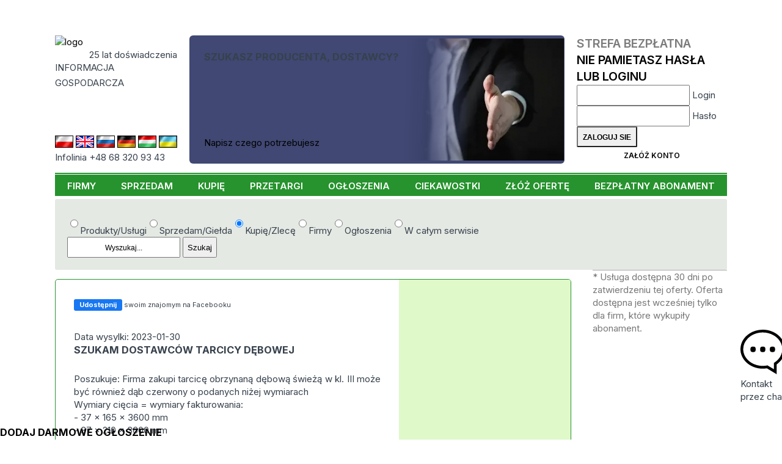

--- FILE ---
content_type: text/html; charset=UTF-8
request_url: https://www.cyberbiznes.pl/KUPIE/SZUKAM-DOSTAWCOW-TARCICY-DEBOWEJ/171238/
body_size: 9663
content:
<!DOCTYPE HTML>
<html lang="pl"><head>
  <base href="https://www.cyberbiznes.pl">

<title>Cyberbiznes.pl Informacja Gospodarcza - B2B Portal</title>
<META name=description content="Wraz z naszym rozwojem powstały wersje Cyberbiznesu.pl skierowane do użytkowników obcojęzycznych
            Obecnie wszystkie dane dostępne są w wersjach angielskiej, niemieckiej, węgierskiej i rosyjskiej.">
<META name=keywords content="">
<meta charset="UTF-8">
 <link rel="canonical" href="https://www.cyberbiznes.pl/KUPIE/SZUKAM-DOSTAWCOW-TARCICY-DEBOWEJ/171238/"> <META name="author" content="Cyberbiznes Bank Informacji Gospodarczej">
<META name="publisher" content="CYBERBIZNES.PL">
<meta name="google-site-verification" content="n7ogM7NWxL3nfxnVVZOn1gAWXvSyL2t5XzUjyKDp7rQ">
<meta http-equiv="Permissions-Policy" content="interest-cohort=()">
<meta name="viewport" content="width=device-width, initial-scale=1">

<meta name="robots" content="index, follow"><!-- Google tag (gtag.js) -->
<script async src="https://www.googletagmanager.com/gtag/js?id=G-4WW84M4D1L"></script>
<script>
  window.dataLayer = window.dataLayer || [];
  function gtag(){dataLayer.push(arguments);}
  gtag('js', new Date());
  gtag('config', 'G-4WW84M4D1L');
</script><link rel="preconnect" href="https://fonts.googleapis.com">
<link rel="preconnect" href="https://fonts.gstatic.com" crossorigin>
<link rel='stylesheet' href='//fonts.googleapis.com/css2?family=Inter:wght@200..900&display=swap'>
<link rel='stylesheet' href='src/style_res.css?ver=20260106'>
<script src="/node_modules/@splidejs/splide/dist/js/splide.min.js"></script>
<script src="/node_modules/@splidejs/splide-extension-auto-scroll/dist/js/splide-extension-auto-scroll.min.js"></script>
<link rel='stylesheet' href='/node_modules/@splidejs/splide/dist/css/splide-core.min.css?ver=20260106'>
</head>
<body>
<!-- Google Tag Manager (noscript) -->
<noscript><iframe src="https://www.googletagmanager.com/ns.html?id=G-4WW84M4D1L" height="0" width="0" style="display:none;visibility:hidden"></iframe></noscript>
<!-- End Google Tag Manager (noscript) -->


<header>
  <div class="menu-mobil mobil_static">
    <nav id=newMMenu class="block mmenu"><ul class="ul_menu_g"><li class=li_menu_g><A HREF=https://www.cyberbiznes.pl/FIRMY/  class=li_menu_g>FIRMY</a></li><li class=li_menu_g><A HREF=https://www.cyberbiznes.pl/sprzedam/  class=li_menu_g>SPRZEDAM</a></li><li class=li_menu_g><A HREF=https://www.cyberbiznes.pl/KUPIE/  class=li_menu_g>KUPIĘ</a></li><li class=li_menu_g><A HREF=https://www.cyberbiznes.pl/przetargi/  class=li_menu_g>PRZETARGI</a></li><li class=li_menu_g><A HREF=https://www.cyberbiznes.pl/OGLOSZENIA/  class=li_menu_g>OGŁOSZENIA</a></li><li class=li_menu_g><A HREF=https://www.cyberbiznes.pl/CIEKAWOSTKI/  class=li_menu_g>CIEKAWOSTKI</a></li><li class=li_menu_g><A HREF=https://www.cyberbiznes.pl/zloz-oferte/  class=li_menu_g>ZŁÓŻ OFERTĘ</a></li><li class=li_menu_g><A HREF=https://www.cyberbiznes.pl/BEZPLATNY-ABONAMENT/  class=li_menu_g>BEZPŁATNY ABONAMENT</a></li></ul></nav>
    <div id=newMCzat class="block mczat"><div class="cyberMobil">
  <img src="/images/logo_03.png" alt="logo" width="175">
   <div class="lat20_mobil">20 lat doświadczenia</div>
   <div class="inf_gosp_mobil">INFORMACJA GOSPODARCZA xx</div>
   <a href="/src/chatMobile/chat2M.php" class="btn btn-blu">
   Czat z konsultantem  </a>
</div>
</div>
    <div id=newMStrlog class="block mstrefa">  <div class="strefa_logowania">
      <form action="/strefa/index.php3" method=post class="login">
      <input type=hidden name=cblogowanie value=t>
      <div class="m_strefa_t">
        <div>
        Strefa Bezpłatna         </div>
        <a href="/reminder/">Nie pamietasz hasła lub loginu</a>
      </div>
      <div class="lab">
          <input id="idlog594" type="text" name="id_firmy"  required>
          <label for="idlog594">Login</label>
      </div>
      <div class="lab">
            <input id="haslog61" type="password" name="haslo" autocomplete="current-password" required>
            <label for="haslog61">Hasło</label>
      </div>
      <input type=submit name=submit value="Zaloguj sie" class="btn btn-login">
      <a href="index.php3?position=26" class="btn btn-blu">Załóż konto</a>
   </form>
   </div>
   </div>
    <div id=newMSearch class="block msearch"><form action=https://www.cyberbiznes.pl/WYNIK-WYSZUKIWANIA/ method=POST>       <div class="modul_search">
       <label for="seaValMob" class="hid_label">Co potrzebujesz:</label>
              <div class="check-radio">
       <label><input type="radio" name="searchSel" value="product" >Produkty/Usługi</label><label><input type="radio" name="searchSel" value="sale" >Sprzedam/Giełda</label><label><input type="radio" name="searchSel" value="buy" checked>Kupię/Zlecę</label><label><input type="radio" name="searchSel" value="company" >Firmy</label><label><input type="radio" name="searchSel" value="ads" >Ogłoszenia</label><label><input type="radio" name="searchSel" value="all" >W całym serwisie</label> </div>        <div class=seaModul>
            <INPUT TYPE=text name="seaValue" id="seaValMob" placeholder="Wyszukaj..." value="">
            <INPUT type="submit" name="send" value="Szukaj">
       </div>
       </div>
       </form></div>
    <div class="panel">
                   <div id="mczat" class="action">
               <img class="mobmimg" src="/images/czat2.png?ver=20260106" alt="chat">
               <div class="mobminfo">CHAT</div>
           </div>
                <div id="mmenu" class="action">
             <img class="mobmimg" src="/images/mobil_menu.png?ver=20260106" alt="menu">
             <div class="mobminfo">MENU</div>
         </div>
         <div id="mstrefa" class="action">
             <img class="mobmimg" src="/images/strefalog.png?ver=20260106" alt="area login">
             <div class="mobminfo">STREFA</div>
         </div>
         <div id="msearch" class="action">
              <img class="mobmimg" src="/images/search.png?ver=20260106" alt="search">
              <div class="mobminfo">Szukaj</div>
          </div>
        </div>
   </div>

   <div class='container'>
      <div class="header_top">
         <div class="header_one">
                 <div class="logo_CB">
         <div>
            <a href="https://www.cyberbiznes.pl"><img src=/images/logo_03.png width="175" alt="logo"></a>
            <div class=lat20>25 lat doświadczenia</div>
          </div>
          <div class="inf_gosp">INFORMACJA 
             <div class=asp></div> 
             GOSPODARCZA          </div>
          <h1 class="inf_gosp_mobil">INFORMACJA GOSPODARCZA</h1>
          <div class="infolinia"></div>
      </div>
            <div class=row_flag>
      <div class="flag_lands">
       <a href="https://cyberbiznes.pl/"> <img src=/flags/pl.jpg alt="PL" class="" ></a>        <a href="https://cyberbiznes.com/"><img src=/flags/uk.jpg alt="UK" class="deActFlag" > </a>        <a href="https://cyberbiznes.ru/"> <img src=/flags/ru.jpg alt="RU" class="deActFlag" ></a>        <a href="https://cyberbiznes.de/"> <img src=/flags/de.jpg alt="DE" class="deActFlag" ></a>        <a href="https://cyberbiznes.hu/"> <img src=/flags/hu.jpg alt="HU" class="deActFlag" ></a>        <a href="https://cyberbiznes.com.ua/"> <img src=/flags/ua.jpg alt="UA" class="deActFlag" ></a>       </div>
      <div class="infolinia">Infolinia +48 68 320 93 43</div></div>         </div>
                  <div class="header_three "> 
<div class="content-baner baner">
    <h2 class="title">Szukasz producenta, dostawcy?</h2>
    <a href="/zloz-oferte/">Napisz czego potrzebujesz</a>
</div>
 </div>
         <div class="header_four">
                   <div class="strefa_logowania">
      <form action="/strefa/index.php3" method=post class="login">
      <input type=hidden name=cblogowanie value=t>
      <div class="m_strefa_t">
        <div>
        Strefa Bezpłatna         </div>
        <a href="/reminder/">Nie pamietasz hasła lub loginu</a>
      </div>
      <div class="lab">
          <input id="idlog126" type="text" name="id_firmy"  required>
          <label for="idlog126">Login</label>
      </div>
      <div class="lab">
            <input id="haslog82" type="password" name="haslo" autocomplete="current-password" required>
            <label for="haslog82">Hasło</label>
      </div>
      <input type=submit name=submit value="Zaloguj sie" class="btn btn-login">
      <a href="index.php3?position=26" class="btn btn-blu">Załóż konto</a>
   </form>
   </div>
            </div>
      </div>
      <nav class=hiddeDiv> <ul class="ul_menu_g"><li class=li_menu_g><A HREF=https://www.cyberbiznes.pl/FIRMY/  class=li_menu_g>FIRMY</a></li><li class=li_menu_g><A HREF=https://www.cyberbiznes.pl/sprzedam/  class=li_menu_g>SPRZEDAM</a></li><li class=li_menu_g><A HREF=https://www.cyberbiznes.pl/KUPIE/  class=li_menu_g>KUPIĘ</a></li><li class=li_menu_g><A HREF=https://www.cyberbiznes.pl/przetargi/  class=li_menu_g>PRZETARGI</a></li><li class=li_menu_g><A HREF=https://www.cyberbiznes.pl/OGLOSZENIA/  class=li_menu_g>OGŁOSZENIA</a></li><li class=li_menu_g><A HREF=https://www.cyberbiznes.pl/CIEKAWOSTKI/  class=li_menu_g>CIEKAWOSTKI</a></li><li class=li_menu_g><A HREF=https://www.cyberbiznes.pl/zloz-oferte/  class=li_menu_g>ZŁÓŻ OFERTĘ</a></li><li class=li_menu_g><A HREF=https://www.cyberbiznes.pl/BEZPLATNY-ABONAMENT/  class=li_menu_g>BEZPŁATNY ABONAMENT</a></li></ul> </nav>

    </div>

</header>

<main>
  <div class="container">
          <div class="noMobile">
         <form action=https://www.cyberbiznes.pl/WYNIK-WYSZUKIWANIA/ method=POST>       <div class="modul_search">
              <div class="check-radio">
       <label><input type="radio" name="searchSel" value="product" >Produkty/Usługi</label><label><input type="radio" name="searchSel" value="sale" >Sprzedam/Giełda</label><label><input type="radio" name="searchSel" value="buy" checked>Kupię/Zlecę</label><label><input type="radio" name="searchSel" value="company" >Firmy</label><label><input type="radio" name="searchSel" value="ads" >Ogłoszenia</label><label><input type="radio" name="searchSel" value="all" >W całym serwisie</label> </div>        <label for="seaVal" class="hid_label">Co potrzebujesz:</label>
       <div class=seaModul>
            <INPUT TYPE=text name="seaValue" id="seaVal" placeholder="Wyszukaj..." value="">
            <INPUT type="submit" name="send" value="Szukaj">         </div>
      </div>
      </form>     </div>
     
            <div id="top">
         <div class="column_Lewy"> <script>
    function facebookShare(event, url) {
      event.preventDefault();
      window.open(url,'Share','width=700,height=500')
    }
</script>
<style>
.links-kat{
  list-style: none;
  display: flex;
  flex-wrap: wrap;
  gap: 7px;
  margin-top: 20px;
  text-transform: uppercase;
}
.links-kat>li a{
  border: 1px solid var(--color-primary);
  color: var(--color-primary);
  border-radius: 2px;
  padding: 3px 7px;
  transition: color .3px, background .3px;
}
.links-kat>li a:hover{
  background: var(--color-primary);
  color: #fff;
}
</style>

<script src="https://connect.facebook.net/pl_PL/all.js#xfbml=1"></script><section class=oferta_body><div class=oferta_tresc><div class=fbCont><fb:like href="www.cyberbiznes.pl/KUPIE/SZUKAM-DOSTAWCOW-TARCICY-DEBOWEJ/171238/" show_faces="true" width="320" /></fb:like><a href="https://www.facebook.com/sharer/sharer.php?u=www.cyberbiznes.pl/KUPIE/SZUKAM-DOSTAWCOW-TARCICY-DEBOWEJ/171238/"  target=_blanc onclick="facebookShare(this.href)" rel="nofollow">
     <div class=fbShare><div class=fbShareButton>Udostępnij</div></a><div class=fbShareInfo>swoim znajomym na Facebooku</div></div></div><p> Data wysylki: 2023-01-30</p><h1 class=oferta_co>SZUKAM DOSTAWCÓW TARCICY DĘBOWEJ</h1><p class="oferta_opis">Poszukuje: Firma zakupi tarcicę obrzynaną dębową świeżą w kl. III  może być również dąb czerwony  o podanych niżej wymiarach<br />
Wymiary cięcia = wymiary fakturowania:<br />
- 37 x 165 x 3600 mm<br />
- 37 x 210 x 3600 mm<br />
- 37 x 220 x 3600 mm<br />
Jakość tarcicy kl. III<br />
- dopuszczalne: sęki bez ograniczeń które nie powodują złamania deski, zdrowa biel wewnętrzna i zewnętrzna, ślady po owadach, oblina, zaparzenia przebarwienia, deski po postrzałach<br />
- nie dopuszczalne: otwory po sękach, mursz, zgnilizna</p><div class=oferta_dane><div class=ofert_cellop>Nazwa firmy:</div><div class="ofert_cell code"> *********************** </div><div class=ofert_cellop>Telefon:</div><div class="ofert_cell code"> *********************** </div><div class=ofert_cellop>Telefon:</div><div class="ofert_cell code"> *********************** </div><div class=ofert_cellop>Kraj:</div><div class=ofert_cell>Polska</div></div><p>Termin wyszukania: 7 dni</p><p>Korespondencja w języku: polski<ul class="links-kat"><li><a href="KUPIE/kupi-drewno-tarcic-deski/">kupi? drewno, tarcic?, deski</a></li></ul></div><div class=rozkoduj_body><div class=pierwszy_raz><div>Chcę wypróbować za darmo.</div><A HREF=index.php3?position=32&rodzaj=zap&st=2&idmask=171238><div class=rozkoduj><img src="images/klodka.png" width="20" alt="decod">Rozkoduj</div></A></div></div></div><div class=dopisek>* Usługa dostępna 30 dni po zatwierdzeniu tej oferty. Oferta dostępna jest wcześniej tylko dla firm, które wykupiły abonament. </div></div></section><section class="block-podobne"><h2 class=opis_oferty_podobne>Podobne oferty</h2>
   <div class=oferta_body_podobne>
   <div class=oferta_tresc_podobne><p> Data wysylki: 2026-01-23</p><A HREF=/KUPIE/KUPIE-PALETY-3-4-5-METROWE/180003/ class=tekst_scro> <h3 class=oferta_co>KUPIĘ PALETY 3/4/5 METROWE </h3></A><div class=oferta_kraj><span class=dopis>Kraj:</span> Litwa </div></div><div class=oferta_tresc_podobne><p> Data wysylki: 2026-01-22</p><A HREF=/KUPIE/KUPIE-PRYZME-SWIEZEGO-SWIERKA/179979/ class=tekst_scro> <h3 class=oferta_co>KUPIĘ PRYZMĘ ŚWIEŻEGO ŚWIERKA</h3></A><div class=oferta_kraj><span class=dopis>Kraj:</span> Polska </div></div><div class=oferta_tresc_podobne><p> Data wysylki: 2026-01-22</p><A HREF=/KUPIE/KUPIE-TARCICE-JESIONOWA-SUCHA/179981/ class=tekst_scro> <h3 class=oferta_co>KUPIĘ TARCICĘ JESIONOWĄ SUCHĄ</h3></A><div class=oferta_kraj><span class=dopis>Kraj:</span> Polska </div></div><div class=oferta_tresc_podobne><p> Data wysylki: 2026-01-22</p><A HREF=/KUPIE/KUPIE-DESKI/179983/ class=tekst_scro> <h3 class=oferta_co>KUPIĘ DESKI</h3></A><div class=oferta_kraj><span class=dopis>Kraj:</span> Polska </div></div><div class=oferta_tresc_podobne><p> Data wysylki: 2026-01-22</p><A HREF=/KUPIE/KUPIE-OBLOGI-DEBOWE/179986/ class=tekst_scro> <h3 class=oferta_co>KUPIĘ OBŁOGI DĘBOWE</h3></A><div class=oferta_kraj><span class=dopis>Kraj:</span> Polska </div></div><div class=oferta_tresc_podobne><p> Data wysylki: 2026-01-22</p><A HREF=/KUPIE/KUPIE-TARCICE-DEBOWA-NIEOBRZYNANA/179987/ class=tekst_scro> <h3 class=oferta_co>KUPIĘ TARCICĘ DĘBOWĄ NIEOBRZYNANĄ</h3></A><div class=oferta_kraj><span class=dopis>Kraj:</span> Polska </div></div><div class=oferta_tresc_podobne><p> Data wysylki: 2026-01-22</p><A HREF=/KUPIE/KUPIE-PALETY-IPPC-1000X1000/179994/ class=tekst_scro> <h3 class=oferta_co>KUPIĘ PALETY IPPC 1000X1000</h3></A><div class=oferta_kraj><span class=dopis>Kraj:</span> Republika Czeska </div></div><div class=oferta_tresc_podobne><p> Data wysylki: 2026-01-20</p><A HREF=/KUPIE/KUPIE-DESKI-OLCHOWE-STRUGANE/179935/ class=tekst_scro> <h3 class=oferta_co>KUPIĘ DESKI OLCHOWE STRUGANE</h3></A><div class=oferta_kraj><span class=dopis>Kraj:</span> Polska </div></div><div class=oferta_tresc_podobne><p> Data wysylki: 2026-01-20</p><A HREF=/KUPIE/KUPIMY-DESKI-PALETOWE/179951/ class=tekst_scro> <h3 class=oferta_co>KUPIMY DESKI PALETOWE</h3></A><div class=oferta_kraj><span class=dopis>Kraj:</span> Polska </div></div><div class=oferta_tresc_podobne><p> Data wysylki: 2026-01-20</p><A HREF=/KUPIE/KUPIE-FORNIR-DEBOWY/179944/ class=tekst_scro> <h3 class=oferta_co>KUPIĘ FORNIR DĘBOWY</h3></A><div class=oferta_kraj><span class=dopis>Kraj:</span> Litwa </div></div><div class=oferta_tresc_podobne><p> Data wysylki: 2026-01-20</p><A HREF=/KUPIE/KUPIE-KLODY-SWIERK-LUB-SOSNA/179939/ class=tekst_scro> <h3 class=oferta_co>KUPIĘ KŁODY ŚWIERK LUB SOSNA</h3></A><div class=oferta_kraj><span class=dopis>Kraj:</span> Niemcy </div></div><div class=oferta_tresc_podobne><p> Data wysylki: 2026-01-19</p><A HREF=/KUPIE/KUPIE-SUCHA-LISTWE-SOSNOWA/179921/ class=tekst_scro> <h3 class=oferta_co>KUPIĘ SUCHĄ LISTWĘ SOSNOWĄ</h3></A><div class=oferta_kraj><span class=dopis>Kraj:</span> Polska </div></div><div class=oferta_tresc_podobne><p> Data wysylki: 2026-01-19</p><A HREF=/KUPIE/KUPIE-FRYZE-DEBOWA/179916/ class=tekst_scro> <h3 class=oferta_co>KUPIĘ FRYZĘ DĘBOWĄ</h3></A><div class=oferta_kraj><span class=dopis>Kraj:</span> Polska </div></div><div class=oferta_tresc_podobne><p> Data wysylki: 2026-01-17</p><A HREF=/KUPIE/KUPIE-TARCICE-DEBOWA/179914/ class=tekst_scro> <h3 class=oferta_co>KUPIĘ TARCICĘ DĘBOWĄ</h3></A><div class=oferta_kraj><span class=dopis>Kraj:</span> Polska </div></div><div class=oferta_tresc_podobne><p> Data wysylki: 2026-01-16</p><A HREF=/KUPIE/KUPIE-TARCICE-IGLASTA/179909/ class=tekst_scro> <h3 class=oferta_co>KUPIĘ TARCICĘ IGLASTĄ</h3></A><div class=oferta_kraj><span class=dopis>Kraj:</span> Polska </div></div><div class=oferta_tresc_podobne><p> Data wysylki: 2026-01-15</p><A HREF=/KUPIE/KUPIE-DESKE-SOSNA-SWIERK/179899/ class=tekst_scro> <h3 class=oferta_co>KUPIĘ DESKĘ SOSNA/ŚWIERK</h3></A><div class=oferta_kraj><span class=dopis>Kraj:</span> Polska </div></div><div class=oferta_tresc_podobne><p> Data wysylki: 2026-01-14</p><A HREF=/KUPIE/SZUKAM-DOSTAWCY-PODLOG-Z-DREWNA-DEBOWEGO/179880/ class=tekst_scro> <h3 class=oferta_co>SZUKAM DOSTAWCY PODŁÓG Z DREWNA DĘBOWEGO</h3></A><div class=oferta_kraj><span class=dopis>Kraj:</span> Łotwa </div></div><div class=oferta_tresc_podobne><p> Data wysylki: 2026-01-13</p><A HREF=/KUPIE/KUPIE-DESKE-PALETOWA/179870/ class=tekst_scro> <h3 class=oferta_co>KUPIĘ DESKĘ PALETOWĄ</h3></A><div class=oferta_kraj><span class=dopis>Kraj:</span> Polska </div></div><div class=oferta_tresc_podobne><p> Data wysylki: 2026-01-13</p><A HREF=/KUPIE/KUPIE-FRYZE-DEBOWA/179871/ class=tekst_scro> <h3 class=oferta_co>KUPIĘ FRYZĘ DĘBOWĄ</h3></A><div class=oferta_kraj><span class=dopis>Kraj:</span> Polska </div></div><div class=oferta_tresc_podobne><p> Data wysylki: 2026-01-13</p><A HREF=/KUPIE/SZUKAM-ELEMENTOW-PALET/179877/ class=tekst_scro> <h3 class=oferta_co>SZUKAM ELEMENTÓW PALET</h3></A><div class=oferta_kraj><span class=dopis>Kraj:</span> Polska </div></div>  </div>
</section>
 </div>
                 </div>
      </div>

  <div  class="pasek-info-body">
      <a href="/zloz-oferte"><h2 class="title">Dodaj darmowe ogłoszenie</h2></a>         </div>
   <script type="text/javascript">
class PopUP {
   constructor() {
      this.popclik=document.querySelector('[data-popchat]');
      this.popclik.addEventListener('click', (e)=>{
         e.preventDefault();
         this.popup();
      });
   }
   popup()  {
     let width  = 540;
     let height = 810;
     let left   = (screen.width  - width)/2;
     let top    = (screen.height - height)/2;
     let params = 'width='+width+', height='+height;
     params += ', top='+top+', left='+left;
     params += ', directories=no';
     params += ', location=no';
     params += ', menubar=no';
     params += ', resizable=no';
     params += ', scrollbars=yes';
     params += ', status=no';
     params += ', toolbar=no';
     const newwin = window.open('/src/chatMobile/chat2M.php','windowname5', params);
     if (window.focus) {newwin.focus()}
     return false;
   }
}
</script>
<div class=info_mess data-popchat>
    <div class="icon-chat">
    <svg viewBox="0 0 8.4075 8.4114"><g transform="translate(-100.81 -144.2)">
       <path d="m104.94 144.2c-0.88656 0.0145-1.7639 0.27278-2.4831 0.75602-1.116 0.74995-1.7285 1.9274-1.6387 3.1486 0.0231 0.3133 0.0634 0.51666 0.15969 0.80615 0.1712 0.51462 0.46443 0.9832 0.86868 1.388 0.93538 0.93672 2.354 1.3986 3.746 1.219l0.20361-0.0264 1.8454 1.1193s1e-3 -1.2433 2e-3 -1.865l0.13488-0.0987c0.18334-0.13429 0.60377-0.55635 0.74879-0.75138 0.58673-0.78905 0.81281-1.7524 0.6258-2.667-0.25836-1.2635-1.2602-2.3223-2.6386-2.7874-0.50662-0.17094-1.0421-0.25001-1.5741-0.24133zm0.63923 0.56069c1.3529 0.19891 2.4299 0.9604 2.8939 2.0454 0.21908 0.51226 0.27449 1.071 0.16124 1.6304-0.06 0.2962-0.22229 0.69051-0.39636 0.9617-0.22664 0.35313-0.59847 0.72301-0.98237 0.97772-0.0723 0.048-0.13178 0.088-0.13178 0.0889 4e-3 0.40108 0 1.2041 0 1.2041l-1.2252-0.73329-0.11059 0.0227c-0.36245 0.0748-0.97036 0.0916-1.3431 0.0367-0.85553-0.12595-1.6181-0.47983-2.1601-1.0025-0.65269-0.62943-0.98082-1.3918-0.94929-2.205 0.028-0.72313 0.30442-1.3538 0.83509-1.9058 0.59811-0.62215 1.381-1.0014 2.3316-1.1296 0.23477-0.0317 0.83832-0.0263 1.0769 9e-3zm-2.7833 2.7394c-0.1412 0.1412-0.15049 0.67162 0 0.82218 0.14491 0.14044 0.62841 0.14358 0.77515-3e-3 0.14904-0.14458 0.15122-0.67603 4e-3 -0.81908-0.14727-0.14727-0.63019-0.14401-0.77877 0zm1.8278 0c-0.1412 0.1412-0.15049 0.67162 0 0.82218 0.14464 0.14018 0.62868 0.14382 0.77566-3e-3 0.14834-0.1439 0.15078-0.67596 3e-3 -0.81908-0.1478-0.1478-0.63075-0.14348-0.77876 0zm1.8283 0c-0.1412 0.1412-0.15049 0.67162 0 0.82218 0.14518 0.1407 0.62921 0.14329 0.77566-3e-3 0.14834-0.1439 0.15078-0.67596 3e-3 -0.81908-0.14726-0.14726-0.63017-0.14402-0.77876 0z"/></g>
    </svg>
    <div>Kontakt <span>przez&nbsp;chat</span></div>
    </div>
</div>
<script> const popupchat=new PopUP; </script>
</main>


<footer>
    <div class="stopka_left">
         <div class=stopka_naglowek>O NAS</div>
              <div class="stopka_left_text">
                   <div class="block logo">
                       <a href="/"><img src=/images/logo_03.png alt="logo"></a>
                   </div>
                   <div class="block">
                                                  <a href="https://pl.wikipedia.org/wiki/Cyberbiznes" target="_blank">Cyberbiznes w Wikipedii</a>
                         <a href=https://www.cyberbiznes.pl/polityka-prywatnosci/>Polityka prywatności</a>                          <a href=https://www.cyberbiznes.pl/regulamin-portalu/>Regulamin portalu</a>                          <a href=https://www.cyberbiznes.pl/mapa-witryny/>Mapa witryny</a>
                                              </div>
                    <div class="block">
                         <a href=https://www.cyberbiznes.pl/najczestsze-pytania/>Najczęstsze pytania</a>                          <a href=https://www.cyberbiznes.pl/zloz-oferte/>ZŁÓŻ ZAPYTANIE</a>
                         <a href=https://www.cyberbiznes.pl/bezplatna-oferta-dla-firm/>BEZPŁATNA OFERTA DLA FIRM</a>
                                                     <a href=branzowe-formularze/>Branżowe formularze</a>
                                         </div>

            </div>
      </div>
      <div class="stopka_right">
         <div class=stopka_naglowek>KONTAKT</div>
         <div class="stopka_right_text">
           <div class="block">
           <A HREF=partnerzy-cyberbiznesu/ class="font_stopka_middle">PARTNERZY CYBERBIZNESU</A>
           <div class="media-social">
                              <a class="media-social-link" href="https://www.facebook.com/cyberbiznes" target="_blank" arial-label="go to facebook">
                               <svg viewBox="0 0 24 24"><title>facebook</title><desc>facebok flow</desc>
                               <path d="M17,3H7C4.791,3,3,4.791,3,7v10c0,2.209,1.791,4,4,4h5.621v-6.961h-2.343v-2.725h2.343V9.309 c0-2.324,1.421-3.591,3.495-3.591c0.699-0.002,1.397,0.034,2.092,0.105v2.43h-1.428c-1.13,0-1.35,0.534-1.35,1.322v1.735h2.7 l-0.351,2.725h-2.365V21H17c2.209,0,4-1.791,4-4V7C21,4.791,19.209,3,17,3z"/>
                               </svg>
                               </a>
                         </div>
           </div>
         </div>
      </div>

</footer>

<script>
  const pasekzapyt = new Splide( '.pasek-info-zapyt.splide', {
  type:'loop',
  perPage: 6,
  arrows: false,
  gap: '24px',
  pagination: false,
  drag: 'free',
  autoScroll: {speed: -.4,},
  breakpoints: {
    1668: { perPage: 4,},
    768: { perPage: 1,},
  }
}).mount(window.splide.Extensions);
</script>
<script src="src/index/js/mobileMenu.js?ver=20260106"></script>
</body>
</html>

